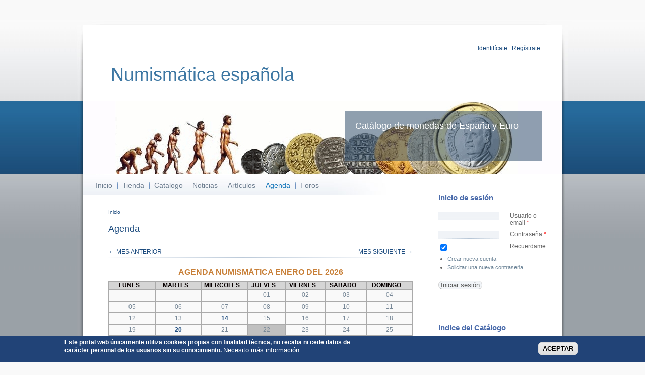

--- FILE ---
content_type: text/html; charset=utf-8
request_url: https://catalogodemonedas.es/?q=agenda/9/2021
body_size: 11432
content:
<!DOCTYPE html PUBLIC "-//W3C//DTD XHTML+RDFa 1.0//EN"
  "http://www.w3.org/MarkUp/DTD/xhtml-rdfa-1.dtd">
<html xmlns="http://www.w3.org/1999/xhtml" xml:lang="es" version="XHTML+RDFa 1.0" dir="ltr"
  
  xmlns:content="http://purl.org/rss/1.0/modules/content/"
  xmlns:dc="http://purl.org/dc/terms/"
  xmlns:foaf="http://xmlns.com/foaf/0.1/"
  xmlns:og="http://ogp.me/ns#"
  xmlns:rdfs="http://www.w3.org/2000/01/rdf-schema#"
  xmlns:sioc="http://rdfs.org/sioc/ns#"
  xmlns:sioct="http://rdfs.org/sioc/types#"
  xmlns:skos="http://www.w3.org/2004/02/skos/core#"
  xmlns:xsd="http://www.w3.org/2001/XMLSchema#">
  <head profile="http://www.w3.org/1999/xhtml/vocab">
    <meta http-equiv="Content-Type" content="text/html; charset=utf-8" />
<meta name="Generator" content="Drupal 7 (http://drupal.org)" />
<link rel="shortcut icon" href="https://catalogodemonedas.es/misc/favicon.ico" type="image/vnd.microsoft.icon" />
    <title>Agenda | Numismática española</title>
    <style type="text/css" media="all">
@import url("https://catalogodemonedas.es/modules/system/system.base.css?t7b8ru");
@import url("https://catalogodemonedas.es/modules/system/system.menus.css?t7b8ru");
@import url("https://catalogodemonedas.es/modules/system/system.messages.css?t7b8ru");
@import url("https://catalogodemonedas.es/modules/system/system.theme.css?t7b8ru");
</style>
<style type="text/css" media="all">
@import url("https://catalogodemonedas.es/sites/all/modules/simplenews/simplenews.css?t7b8ru");
@import url("https://catalogodemonedas.es/modules/aggregator/aggregator.css?t7b8ru");
@import url("https://catalogodemonedas.es/modules/book/book.css?t7b8ru");
@import url("https://catalogodemonedas.es/modules/comment/comment.css?t7b8ru");
@import url("https://catalogodemonedas.es/modules/field/theme/field.css?t7b8ru");
@import url("https://catalogodemonedas.es/modules/node/node.css?t7b8ru");
@import url("https://catalogodemonedas.es/modules/poll/poll.css?t7b8ru");
@import url("https://catalogodemonedas.es/modules/search/search.css?t7b8ru");
@import url("https://catalogodemonedas.es/sites/all/modules/ubercart/uc_order/uc_order.css?t7b8ru");
@import url("https://catalogodemonedas.es/sites/all/modules/ubercart/uc_product/uc_product.css?t7b8ru");
@import url("https://catalogodemonedas.es/sites/all/modules/ubercart/uc_store/uc_store.css?t7b8ru");
@import url("https://catalogodemonedas.es/modules/user/user.css?t7b8ru");
@import url("https://catalogodemonedas.es/modules/forum/forum.css?t7b8ru");
@import url("https://catalogodemonedas.es/sites/all/modules/views/css/views.css?t7b8ru");
</style>
<style type="text/css" media="all">
@import url("https://catalogodemonedas.es/sites/all/modules/ctools/css/ctools.css?t7b8ru");
@import url("https://catalogodemonedas.es/sites/all/modules/dhtml_menu/dhtml_menu.css?t7b8ru");
@import url("https://catalogodemonedas.es/sites/all/modules/eu_cookie_compliance/css/eu_cookie_compliance.css?t7b8ru");
@import url("https://catalogodemonedas.es/sites/default/files/ctools/css/f9972cc886c72b21d24e5adf1e0a52de.css?t7b8ru");
</style>
<style type="text/css" media="all">
@import url("https://catalogodemonedas.es/sites/all/themes/busy/css/style.css?t7b8ru");
</style>
<style type="text/css" media="print">
@import url("https://catalogodemonedas.es/sites/all/themes/busy/css/print.css?t7b8ru");
</style>

<!--[if lte IE 8]>
<link type="text/css" rel="stylesheet" href="https://catalogodemonedas.es/sites/all/themes/busy/css/ie.css?t7b8ru" media="all" />
<![endif]-->
    <script type="text/javascript" src="https://catalogodemonedas.es/misc/jquery.js?v=1.4.4"></script>
<script type="text/javascript" src="https://catalogodemonedas.es/misc/jquery-extend-3.4.0.js?v=1.4.4"></script>
<script type="text/javascript" src="https://catalogodemonedas.es/misc/jquery-html-prefilter-3.5.0-backport.js?v=1.4.4"></script>
<script type="text/javascript" src="https://catalogodemonedas.es/misc/jquery.once.js?v=1.2"></script>
<script type="text/javascript" src="https://catalogodemonedas.es/misc/drupal.js?t7b8ru"></script>
<script type="text/javascript" src="https://catalogodemonedas.es/sites/all/modules/eu_cookie_compliance/js/jquery.cookie-1.4.1.min.js?v=1.4.1"></script>
<script type="text/javascript" src="https://catalogodemonedas.es/misc/form-single-submit.js?v=7.103"></script>
<script type="text/javascript" src="https://catalogodemonedas.es/sites/default/files/languages/es_hF2hePaEhCAxqI-Iru_OTnjwL-xQVXsPD8DsTarFQ5Y.js?t7b8ru"></script>
<script type="text/javascript" src="https://catalogodemonedas.es/sites/all/modules/dhtml_menu/dhtml_menu.js?t7b8ru"></script>
<script type="text/javascript" src="https://catalogodemonedas.es/sites/all/modules/google_analytics/googleanalytics.js?t7b8ru"></script>
<script type="text/javascript" src="https://www.googletagmanager.com/gtag/js?id=G-ZC1CK533CR"></script>
<script type="text/javascript">
<!--//--><![CDATA[//><!--
window.dataLayer = window.dataLayer || [];function gtag(){dataLayer.push(arguments)};gtag("js", new Date());gtag("set", "developer_id.dMDhkMT", true);gtag("config", "G-ZC1CK533CR", {"groups":"default"});
//--><!]]>
</script>
<script type="text/javascript">
<!--//--><![CDATA[//><!--
jQuery.extend(Drupal.settings, {"basePath":"\/","pathPrefix":"","setHasJsCookie":0,"ajaxPageState":{"theme":"busy","theme_token":"Ftu9uSc0rskCEHcjWqzRqQ_h4OLJRkPrGQsQQDDXQa4","js":{"0":1,"sites\/all\/modules\/eu_cookie_compliance\/js\/eu_cookie_compliance.min.js":1,"misc\/jquery.js":1,"misc\/jquery-extend-3.4.0.js":1,"misc\/jquery-html-prefilter-3.5.0-backport.js":1,"misc\/jquery.once.js":1,"misc\/drupal.js":1,"sites\/all\/modules\/eu_cookie_compliance\/js\/jquery.cookie-1.4.1.min.js":1,"misc\/form-single-submit.js":1,"public:\/\/languages\/es_hF2hePaEhCAxqI-Iru_OTnjwL-xQVXsPD8DsTarFQ5Y.js":1,"sites\/all\/modules\/dhtml_menu\/dhtml_menu.js":1,"sites\/all\/modules\/google_analytics\/googleanalytics.js":1,"https:\/\/www.googletagmanager.com\/gtag\/js?id=G-ZC1CK533CR":1,"1":1},"css":{"modules\/system\/system.base.css":1,"modules\/system\/system.menus.css":1,"modules\/system\/system.messages.css":1,"modules\/system\/system.theme.css":1,"sites\/all\/modules\/simplenews\/simplenews.css":1,"modules\/aggregator\/aggregator.css":1,"modules\/book\/book.css":1,"modules\/comment\/comment.css":1,"modules\/field\/theme\/field.css":1,"modules\/node\/node.css":1,"modules\/poll\/poll.css":1,"modules\/search\/search.css":1,"sites\/all\/modules\/ubercart\/uc_order\/uc_order.css":1,"sites\/all\/modules\/ubercart\/uc_product\/uc_product.css":1,"sites\/all\/modules\/ubercart\/uc_store\/uc_store.css":1,"modules\/user\/user.css":1,"modules\/forum\/forum.css":1,"sites\/all\/modules\/views\/css\/views.css":1,"sites\/all\/modules\/ctools\/css\/ctools.css":1,"sites\/all\/modules\/dhtml_menu\/dhtml_menu.css":1,"sites\/all\/modules\/eu_cookie_compliance\/css\/eu_cookie_compliance.css":1,"public:\/\/ctools\/css\/f9972cc886c72b21d24e5adf1e0a52de.css":1,"sites\/all\/themes\/busy\/css\/style.css":1,"sites\/all\/themes\/busy\/css\/print.css":1,"sites\/all\/themes\/busy\/css\/ie.css":1}},"dhtmlMenu":{"nav":"open","animation":{"effects":{"height":"height","opacity":"opacity","width":0},"speed":"500"},"effects":{"siblings":"close-same-tree","children":"close-children","remember":"0"},"filter":{"type":"whitelist","list":{"menu-cat-logo":"menu-cat-logo","book-toc-1":0,"book-toc-27":0,"main-menu":0,"management":0,"menu-redes-sociales":0,"navigation":0,"shortcut-set-1":0,"user-menu":0}}},"eu_cookie_compliance":{"cookie_policy_version":"1.1.1","popup_enabled":1,"popup_agreed_enabled":0,"popup_hide_agreed":0,"popup_clicking_confirmation":0,"popup_scrolling_confirmation":0,"popup_html_info":"\u003Cdiv class=\u0022eu-cookie-compliance-banner eu-cookie-compliance-banner-info eu-cookie-compliance-banner--default\u0022\u003E\n  \u003Cdiv class=\u0022popup-content info\u0022\u003E\n        \u003Cdiv id=\u0022popup-text\u0022\u003E\n      \u003Cp\u003EEste portal web \u00fanicamente utiliza cookies propias con finalidad t\u00e9cnica, no recaba ni cede datos de car\u00e1cter personal de los usuarios sin su conocimiento.\u003C\/p\u003E\n              \u003Cbutton type=\u0022button\u0022 class=\u0022find-more-button eu-cookie-compliance-more-button\u0022\u003ENecesito m\u00e1s informaci\u00f3n\u003C\/button\u003E\n          \u003C\/div\u003E\n    \n    \u003Cdiv id=\u0022popup-buttons\u0022 class=\u0022\u0022\u003E\n            \u003Cbutton type=\u0022button\u0022 class=\u0022agree-button eu-cookie-compliance-default-button\u0022\u003EACEPTAR\u003C\/button\u003E\n          \u003C\/div\u003E\n  \u003C\/div\u003E\n\u003C\/div\u003E","use_mobile_message":false,"mobile_popup_html_info":"\u003Cdiv class=\u0022eu-cookie-compliance-banner eu-cookie-compliance-banner-info eu-cookie-compliance-banner--default\u0022\u003E\n  \u003Cdiv class=\u0022popup-content info\u0022\u003E\n        \u003Cdiv id=\u0022popup-text\u0022\u003E\n      \u003Ch2\u003EWe use cookies on this site to enhance your user experience\u003C\/h2\u003E\n\u003Cp\u003EBy tapping the Accept button, you agree to us doing so.\u003C\/p\u003E\n              \u003Cbutton type=\u0022button\u0022 class=\u0022find-more-button eu-cookie-compliance-more-button\u0022\u003ENecesito m\u00e1s informaci\u00f3n\u003C\/button\u003E\n          \u003C\/div\u003E\n    \n    \u003Cdiv id=\u0022popup-buttons\u0022 class=\u0022\u0022\u003E\n            \u003Cbutton type=\u0022button\u0022 class=\u0022agree-button eu-cookie-compliance-default-button\u0022\u003EACEPTAR\u003C\/button\u003E\n          \u003C\/div\u003E\n  \u003C\/div\u003E\n\u003C\/div\u003E\n","mobile_breakpoint":"768","popup_html_agreed":"\u003Cdiv\u003E\n  \u003Cdiv class=\u0022popup-content agreed\u0022\u003E\n    \u003Cdiv id=\u0022popup-text\u0022\u003E\n      \u003Ch2\u003E Gracias por aceptar cookies \u003C\/h2\u003E\n\u003Cp\u003E Ahora puede ocultar este mensaje u obtener m\u00e1s informaci\u00f3n sobre las cookies. \u003C\/p\u003E\n    \u003C\/div\u003E\n    \u003Cdiv id=\u0022popup-buttons\u0022\u003E\n      \u003Cbutton type=\u0022button\u0022 class=\u0022hide-popup-button eu-cookie-compliance-hide-button\u0022\u003ENo, Gracias\u003C\/button\u003E\n              \u003Cbutton type=\u0022button\u0022 class=\u0022find-more-button eu-cookie-compliance-more-button-thank-you\u0022 \u003EM\u00e1s informaci\u00f3n\u003C\/button\u003E\n          \u003C\/div\u003E\n  \u003C\/div\u003E\n\u003C\/div\u003E","popup_use_bare_css":false,"popup_height":"auto","popup_width":"100%","popup_delay":1000,"popup_link":"\/?q=cookies","popup_link_new_window":1,"popup_position":null,"fixed_top_position":1,"popup_language":"es","store_consent":false,"better_support_for_screen_readers":0,"reload_page":0,"domain":"","domain_all_sites":0,"popup_eu_only_js":0,"cookie_lifetime":"365","cookie_session":false,"disagree_do_not_show_popup":0,"method":"default","allowed_cookies":"","withdraw_markup":"\u003Cbutton type=\u0022button\u0022 class=\u0022eu-cookie-withdraw-tab\u0022\u003EConfiguraci\u00f3n de la Privacidad\u003C\/button\u003E\n\u003Cdiv class=\u0022eu-cookie-withdraw-banner\u0022\u003E\n  \u003Cdiv class=\u0022popup-content info\u0022\u003E\n    \u003Cdiv id=\u0022popup-text\u0022\u003E\n      \u003Ch2\u003EUtilizamos cookies en este sitio para mejorar su experiencia de usuario \u003C\/h2\u003E\n\u003Cp\u003E Ha dado su consentimiento para que establezcamos cookies. \u003C\/p\u003E\n    \u003C\/div\u003E\n    \u003Cdiv id=\u0022popup-buttons\u0022\u003E\n      \u003Cbutton type=\u0022button\u0022 class=\u0022eu-cookie-withdraw-button\u0022\u003ERetirar consentimiento\u003C\/button\u003E\n    \u003C\/div\u003E\n  \u003C\/div\u003E\n\u003C\/div\u003E\n","withdraw_enabled":false,"withdraw_button_on_info_popup":0,"cookie_categories":[],"cookie_categories_details":[],"enable_save_preferences_button":1,"cookie_name":"","cookie_value_disagreed":"0","cookie_value_agreed_show_thank_you":"1","cookie_value_agreed":"2","containing_element":"body","automatic_cookies_removal":1,"close_button_action":"close_banner"},"googleanalytics":{"account":["G-ZC1CK533CR"],"trackOutbound":1,"trackMailto":1,"trackDownload":1,"trackDownloadExtensions":"7z|aac|arc|arj|asf|asx|avi|bin|csv|doc(x|m)?|dot(x|m)?|exe|flv|gif|gz|gzip|hqx|jar|jpe?g|js|mp(2|3|4|e?g)|mov(ie)?|msi|msp|pdf|phps|png|ppt(x|m)?|pot(x|m)?|pps(x|m)?|ppam|sld(x|m)?|thmx|qtm?|ra(m|r)?|sea|sit|tar|tgz|torrent|txt|wav|wma|wmv|wpd|xls(x|m|b)?|xlt(x|m)|xlam|xml|z|zip"},"urlIsAjaxTrusted":{"\/?q=agenda\/9\/2021\u0026destination=agenda\/9\/2021":true}});
//--><!]]>
</script>
  </head>
  <body class="html not-front not-logged-in one-sidebar sidebar-first page-agenda page-agenda- page-agenda-9 page-agenda- page-agenda-2021" >
    <div id="wrapper">
      <div id="wrapper-inner-top">
        <div id="wrapper-inner-bottom">
          <div id="wrapper-inner-color-bar">
            <div id="wrapper-inner-shadow-over-left">
              <div id="wrapper-inner-shadow-over-right">
                <div id="wrapper-inner-shadow-repeated-left">
                  <div id="wrapper-inner-shadow-top-left">
                    <div id="wrapper-inner-shadow-color-bar-left">
                      <div id="wrapper-inner-shadow-middle-left">       
                        <div id="wrapper-inner-shadow-bottom-left">
                          <div id="wrapper-inner-shadow-repeated-right">
                            <div id="wrapper-inner-shadow-top-right">
                              <div id="wrapper-inner-shadow-color-bar-right">
                                <div id="wrapper-inner-shadow-middle-right">       
                                  <div id="wrapper-inner-shadow-bottom-right">
                                    <div id="skip-link">
                                      <a href="#main-content">Pasar al contenido principal</a>
                                    </div>
                                                                            <div id="container">
      <div id="header">
        <div id="header-top">
          <div id="logo-floater">
                        <div id="branding" class="clearfix">
              <a href="/" title="Numismática española Catálogo de monedas de España y Euro">
                                <span class="site-title">Numismática española</span>
              </a>
            </div>
                      </div>
                    <div id="header-top-right" class="clearfix">
              <div class="region region-header-top-right">
    <div id="block-cabecera-cabecera" class="block block-cabecera">

    
  <div class="content">
    <div align="right"><a href="?q=user">Identif&iacute;cate</a> | <a href="?q=user/register">Reg&iacute;strate</a>&nbsp;</div>  </div>
</div>
  </div>
          </div>
                  </div>
        <div id="header-bottom" class="clearfix">
                              <div id="header-right">
            <div id="site-slogan">
              Catálogo de monedas de España y Euro            </div>
                      </div>
                  </div>
      </div>
      <div id="main-wrapper">
        <div id="main" class="clearfix">
          <div id="content" class="has-main-menu">
                        <div id="navigation">
              <div class="section">
                <ul id="main-menu" class="links clearfix"><li class="menu-217 first"><a href="/">Inicio</a></li>
<li class="menu-1709"><a href="/?q=catalog" title="Tienda online. Especialistas en Monedas y Carteras Euro.">Tienda</a></li>
<li class="menu-431"><a href="/?q=catalogo" title="Catalogo de Monedas">Catalogo</a></li>
<li class="menu-1712"><a href="/?q=node" title="Noticias de la web.">Noticias</a></li>
<li class="menu-623"><a href="/?q=node/27" title="Textos numismáticos e históricos sobre la moneda y su coleccionismo.">Artículos</a></li>
<li class="menu-591 active-trail"><a href="/?q=agenda" title="Agenda con los acontecimientos numismáticos" class="active-trail active">Agenda</a></li>
<li class="menu-432 last"><a href="/?q=forum" title="Foros de Numismática">Foros</a></li>
</ul>              </div>
            </div>
                        <div id="content-area">
              <h2 class="element-invisible">Se encuentra usted aquí</h2><div class="breadcrumb"><a href="/">Inicio</a></div>                            <a id="main-content"></a>
              
              <div id="tabs-wrapper" class="clearfix">
              
                                                <h1 class="with-tabs">Agenda</h1>
                                                                                          </div>
             
                                                        <div class="clearfix">
                  <div class="region region-content">
    <div id="block-system-main" class="block block-system">

    
  <div class="content">
    
	<table><tr>
	<td align=left width=50%><a href="?q=agenda/12/2025">&larr; MES ANTERIOR</a></td>
	<td align=right><a href="?q=agenda/2/2026">MES SIGUIENTE &rarr;</a></td>
	</tr></table><table class="wiki" align="center" bgcolor="#FFFFFF" border="2" cellpadding="0" cellspacing="0" width="99%"><caption>AGENDA NUMISMÁTICA ENERO DEL 2026</caption><tr align=center><th>LUNES</th><th>MARTES</th><th>MIERCOLES</th>
    	<th>JUEVES</th><th>VIERNES</th><th>SABADO</th><th>DOMINGO</th></tr><tr align=center><td width=90><div align="center">&nbsp;</div></td><td width=90><div align="center">&nbsp;</div></td><td width=90><div align="center">&nbsp;</div></td><td valign="top">01</td><td valign="top">02</td><td valign="top">03</td><td valign="top">04</td></tr><tr align=center><td valign="top">05</td><td valign="top">06</td><td valign="top">07</td><td valign="top">08</td><td valign="top">09</td><td valign="top">10</td><td valign="top">11</td></tr><tr align=center><td valign="top">12</td><td valign="top">13</td><td valign="top"><a href="#14" title="- Cartera BU Lituania Anual 2026
"><b>14</b></a></td><td valign="top">15</td><td valign="top">16</td><td valign="top">17</td><td valign="top">18</td></tr><tr align=center><td valign="top">19</td><td valign="top"><a href="#20" title="- Cartera BU Eslovaquia Trencín, Capital Europea de la Cultura 2026 2026
"><b>20</b></a></td><td valign="top">21</td><td valign="top" bgcolor="#c0c0c0">22</td><td valign="top">23</td><td valign="top">24</td><td valign="top">25</td></tr><tr align=center><td valign="top">26</td><td valign="top">27</td><td valign="top">28</td><td valign="top"><a href="#29" title="- Cartera PROOF Alemania 2 Euro Conmemorativos Estado de Bremen  2026
- Cartera BU Alemania 2 Euro Conmemorativos Estado de Bremen  2026
"><b>29</b></a></td><td valign="top">30</td><td valign="top">31</td><td width=90><div align="center">&nbsp;</div></td></tr></table><br></td><table><tr><td><h2><a name="00">EN ESTE MÉS: <br>(Sin conocer la fecha concreta)</h2>- <a href="?q=catalogo/carteras/cartera/3531">Cartera BU Países Bajos Coincard Regalo 1 Euro Cent Holanda  2026<br>- <a href="?q=catalogo/carteras/cartera/3567">Cartera BU Países Bajos Anual El Basilisco de Utrecht 2026<br></td></tr><tr><td><br><h2><a name="14"> 14/01/2026</h2>- <a href="?q=catalogo/carteras/cartera/3566">Cartera BU Lituania Anual 2026<br></td></tr><tr><td><br><h2><a name="20"> 20/01/2026</h2>- <a href="?q=catalogo/carteras/cartera/3569">Cartera BU Eslovaquia Trencín, Capital Europea de la Cultura 2026 2026<br></td></tr><tr><td><br><h2><a name="29"> 29/01/2026</h2>- <a href="?q=catalogo/carteras/cartera/3534">Cartera PROOF Alemania 2 Euro Conmemorativos Estado de Bremen  2026<br>- <a href="?q=catalogo/carteras/cartera/3535">Cartera BU Alemania 2 Euro Conmemorativos Estado de Bremen  2026<br></table>  </div>
</div>
  </div>
              </div>
                          </div>
          </div>
                    <div class="sidebar-first sidebar">
              <div class="region region-sidebar-first">
    <div id="block-user-login" class="block block-user">

    <h2>Inicio de sesión</h2>
  
  <div class="content">
    <form action="/?q=agenda/9/2021&amp;destination=agenda/9/2021" method="post" id="user-login-form" accept-charset="UTF-8"><div><div class="form-item form-type-textfield form-item-name">
  <label for="edit-name">Usuario o email <span class="form-required" title="Este campo es obligatorio.">*</span></label>
 <input tabindex="1" type="text" id="edit-name" name="name" value="" size="15" maxlength="60" class="form-text required" />
</div>
<div class="form-item form-type-password form-item-pass">
  <label for="edit-pass">Contraseña <span class="form-required" title="Este campo es obligatorio.">*</span></label>
 <input tabindex="1" type="password" id="edit-pass" name="pass" size="15" maxlength="128" class="form-text required" />
</div>
<div class="form-item form-type-checkbox form-item-remember-me">
 <input tabindex="1" type="checkbox" id="edit-remember-me" name="remember_me" value="1" checked="checked" class="form-checkbox" />  <label class="option" for="edit-remember-me">Recuerdame </label>

</div>
<div class="item-list"><ul><li class="first"><a href="/?q=user/register" title="Crear una nueva cuenta de usuario.">Crear nueva cuenta</a></li>
<li class="last"><a href="/?q=user/password" title="Solicita una contraseña nueva por correo electrónico.">Solicitar una nueva contraseña</a></li>
</ul></div><input type="hidden" name="form_build_id" value="form-BEVLoI9_cwJ-df-02yYxOUMcO3mpKAJPv9Jwn01OBA4" />
<input type="hidden" name="form_id" value="user_login_block" />
<div class="form-actions form-wrapper" id="edit-actions"><input tabindex="1" type="submit" id="edit-submit" name="op" value="Iniciar sesión" class="form-submit" /></div></div></form>  </div>
</div>
<div id="block-menu-menu-cat-logo" class="block block-menu">

    <h2>Indice del Catálogo</h2>
  
  <div class="content">
    <ul class="menu"><li class="first leaf dhtml-menu" id="dhtml_menu-568"><a href="http://www.catalogodemonedas.es/?q=catalogo/incluidas" title="Información sobre las monedas incluidas y pretensiones del catálogo">Acuñaciones incluidas</a></li>
<li class="leaf dhtml-menu" id="dhtml_menu-567"><a href="/?q=catalogo/busqueda" title="Busca monedas mediante campos específicos">Busqueda avanzada</a></li>
<li class="leaf dhtml-menu" id="dhtml_menu-607"><a href="/?q=catalogo/diccionario/A" title="Glosario de términos numismáticos">Diccionario</a></li>
<li class="leaf dhtml-menu" id="dhtml_menu-570"><a href="/?q=catalogo/tablas" title="Tablas resumen con tiradas y los principales registros de todas las piezas euro">Tablas Euro</a></li>
<li class="expanded dhtml-menu collapsed start-collapsed" id="dhtml_menu-475"><a href="/?q=catalogo/monedas/24" title="Monedas de la Edad Moderna">Edad Moderna 1453 - 1789</a><ul class="menu"><li class="first leaf dhtml-menu" id="dhtml_menu-476"><a href="/?q=catalogo/monedas/24/90" title="Monedas de Carlos I 1506-1555">(1506-1555) Carlos I</a></li>
<li class="leaf dhtml-menu" id="dhtml_menu-477"><a href="/?q=catalogo/monedas/24/100" title="Monedas de Carlos V y Juana &quot;la Loca&quot; 1506-1516">(1506-1516) Juana y Carlos </a></li>
<li class="leaf dhtml-menu" id="dhtml_menu-478"><a href="/?q=catalogo/monedas/24/94" title="Monedas de Felipe II 1556-1598">(1556-1598) Felipe II</a></li>
<li class="leaf dhtml-menu" id="dhtml_menu-479"><a href="/?q=catalogo/monedas/24/95" title="Monedas de Felipe III 1598-1621">(1598-1621) Felipe III</a></li>
<li class="leaf dhtml-menu" id="dhtml_menu-480"><a href="/?q=catalogo/monedas/24/96" title="Monedas de Felipe IV 1621-1665">(1621-1665) Felipe IV</a></li>
<li class="leaf dhtml-menu" id="dhtml_menu-481"><a href="/?q=catalogo/monedas/24/103" title="Monedas de Luis XIII &quot;El justo&quot; conde de Barcelona y Rey de Navarra 1641-1643">(1641-1643) Luis XIII</a></li>
<li class="leaf dhtml-menu" id="dhtml_menu-482"><a href="/?q=catalogo/monedas/24/104" title="Monedas de Luis XIV rey de Navarra y Conde de Barcelona 1643-1659">(1643-1659) Luis XIV</a></li>
<li class="leaf dhtml-menu" id="dhtml_menu-483"><a href="/?q=catalogo/monedas/24/91" title="Monedas de Carlos II 1665-1700">(1665-1700) Carlos II</a></li>
<li class="leaf dhtml-menu" id="dhtml_menu-484"><a href="/?q=catalogo/monedas/24/97" title="Monedas de Felipe IV 1700-1746">(1700-1746) Felipe V</a></li>
<li class="leaf dhtml-menu" id="dhtml_menu-485"><a href="/?q=catalogo/monedas/24/93" title="Monedas de Carlos III &quot;El pretendiente&quot; Archiduque de Austria 1706-1711">(1706-1711) Carlos III Pretendiente</a></li>
<li class="leaf dhtml-menu" id="dhtml_menu-486"><a href="/?q=catalogo/monedas/24/102" title="Monedas de Luis I 1724">(1724-1724) Luis I</a></li>
<li class="leaf dhtml-menu" id="dhtml_menu-487"><a href="/?q=catalogo/monedas/24/99" title="Monedas de Fernando VI 1746-1759">(1746-1759) Fernando VI</a></li>
<li class="last leaf dhtml-menu" id="dhtml_menu-488"><a href="/?q=catalogo/monedas/24/92" title="Monedas de Carlos III 1759-1788">(1759-1788) Carlos III</a></li>
</ul></li>
<li class="expanded dhtml-menu collapsed start-collapsed" id="dhtml_menu-439"><a href="/?q=catalogo/monedas/26" title="Edad contemporanea">Edad contemporanea 1789 - 2002</a><ul class="menu"><li class="first leaf dhtml-menu" id="dhtml_menu-440"><a href="/?q=catalogo/monedas/25/108" title="Monedas de Carlos IV 1788 - 1808">(1788-1808) Carlos IV</a></li>
<li class="leaf dhtml-menu" id="dhtml_menu-441"><a href="/?q=catalogo/monedas/25/2" title="Monedas de Fernando VII 1808 - 1833">(1808-1833) Fernando VII</a></li>
<li class="leaf dhtml-menu" id="dhtml_menu-446"><a href="/?q=catalogo/monedas/25/1" title="Monedas de Napoleón 1808 - 1813">(1808-1813) Napoleón</a></li>
<li class="leaf dhtml-menu" id="dhtml_menu-447"><a href="/?q=catalogo/monedas/25/109" title="Monedas de Carlos V pretendiente a la corona 1833 - 1845">(1833-1845) Carlos V Pretendiente</a></li>
<li class="leaf dhtml-menu" id="dhtml_menu-448"><a href="/?q=catalogo/monedas/25/3" title="Monedas de Isabel II 1833-1868">(1833-1868) Isabel II</a></li>
<li class="leaf dhtml-menu" id="dhtml_menu-449"><a href="/?q=catalogo/monedas/25/113" title="Monedas de la 1º República 1868-1871">(1868-1871) Gobierno provisional</a></li>
<li class="leaf dhtml-menu" id="dhtml_menu-450"><a href="/?q=catalogo/monedas/25/107" title="Monedas de Amadeo I de Saboya 1870-1873">(1870-1873) Amadeo I</a></li>
<li class="leaf dhtml-menu" id="dhtml_menu-451"><a href="/?q=catalogo/monedas/25/110" title="Monedas de Carlos VII pretendiente a la corona 1872-1876">(1872-1876) Carlos VII Pretendiente</a></li>
<li class="leaf dhtml-menu" id="dhtml_menu-452"><a href="/?q=catalogo/monedas/25/119" title="Monedas de la revolución cantonal 1873">(1873-1873) I República</a></li>
<li class="leaf dhtml-menu" id="dhtml_menu-453"><a href="/?q=catalogo/monedas/25/4" title="Monedas de Alfonso XII 1875-1885">(1875-1885) Alfonso XII</a></li>
<li class="leaf dhtml-menu" id="dhtml_menu-454"><a href="/?q=catalogo/monedas/25/5" title="Monedas de Alfonso XIII 1886-1931">(1886-1931) Alfonso XIII</a></li>
<li class="leaf dhtml-menu" id="dhtml_menu-455"><a href="/?q=catalogo/monedas/25/6" title="Monedas de la II República 1931-1939">(1931-1939) II República</a></li>
<li class="leaf dhtml-menu" id="dhtml_menu-456"><a href="/?q=catalogo/monedas/25/114" title="Monedas provisionales de la guerra civil 1936-1939">(1936-1939) Guerra civil</a></li>
<li class="leaf dhtml-menu" id="dhtml_menu-457"><a href="/?q=catalogo/monedas/25/111" title="Monedas de Francisco Franco 1939-1975">(1939-1975) Estado Español</a></li>
<li class="last leaf dhtml-menu" id="dhtml_menu-458"><a href="/?q=catalogo/monedas/25/115" title="Monedas de Juan Carlos I 1975-2001">(1975-2001) Juan Carlos I</a></li>
</ul></li>
<li class="expanded dhtml-menu collapsed start-collapsed" id="dhtml_menu-434"><a href="/?q=catalogo/monedas/26" title="Comunidad Económica Europea">CEE 2002 - 2027</a><ul class="menu"><li class="first leaf dhtml-menu" id="dhtml_menu-435"><a href="/?q=catalogo/monedas/26/7" title="Monedas Euro de Alemania 2002-2027">(2002-2027) Alemania</a></li>
<li class="leaf dhtml-menu" id="dhtml_menu-436"><a href="/?q=catalogo/monedas/26/8" title="Monedas euro de Austria 2002-2027">(2002-2027) Austria</a></li>
<li class="leaf dhtml-menu" id="dhtml_menu-437"><a href="/?q=catalogo/monedas/26/9" title="Monedas euro de Bélgica 1999-2027">(2002-2027) Bélgica</a></li>
<li class="leaf dhtml-menu" id="dhtml_menu-438"><a href="/?q=catalogo/monedas/26/12" title="Monedas euro de España 1999-2027">(2002-2027) España</a></li>
<li class="leaf dhtml-menu" id="dhtml_menu-459"><a href="/?q=catalogo/monedas/26/13" title="Monedas Euro de Finlandia 1999-2027">(2002-2027) Finlandia</a></li>
<li class="leaf dhtml-menu" id="dhtml_menu-460"><a href="/?q=catalogo/monedas/26/14" title="Monedas Euro de Francia 1999-2027">(2002-2027) Francia</a></li>
<li class="leaf dhtml-menu" id="dhtml_menu-461"><a href="/?q=catalogo/monedas/26/15" title="Monedas Euro de Grecia 2002-2027">(2002-2027) Grecia</a></li>
<li class="leaf dhtml-menu" id="dhtml_menu-463"><a href="/?q=catalogo/monedas/26/17" title="Monedas Euro de Irlanda 2002-2027">(2002-2027) Irlanda</a></li>
<li class="leaf dhtml-menu" id="dhtml_menu-464"><a href="/?q=catalogo/monedas/26/18" title="Monedas Euro de Italia 2002-2027">(2002-2027) Italia</a></li>
<li class="leaf dhtml-menu" id="dhtml_menu-465"><a href="/?q=catalogo/monedas/26/19" title="Monedas Euro de Luxemburgo 2002-2027">(2002-2027) Luxemburgo</a></li>
<li class="leaf dhtml-menu" id="dhtml_menu-466"><a href="/?q=catalogo/monedas/26/21" title="Monedas Euro Monaco 2002-2027">(2002-2027) Monaco</a></li>
<li class="leaf dhtml-menu" id="dhtml_menu-462"><a href="/?q=catalogo/monedas/26/16" title="Monedas Euro de Holanda 1999-2027">(2002-2027) Países Bajos</a></li>
<li class="leaf dhtml-menu" id="dhtml_menu-467"><a href="/?q=catalogo/monedas/26/22" title="Monedas Euro de Portugal 2002-2027">(2002-2027) Portugal</a></li>
<li class="leaf dhtml-menu" id="dhtml_menu-468"><a href="/?q=catalogo/monedas/26/23" title="Monedas Euro de San Marino 2002-2027">(2002-2027) San Marino</a></li>
<li class="leaf dhtml-menu" id="dhtml_menu-469"><a href="/?q=catalogo/monedas/26/24" title="Monedas Euro de la Ciudad del Vaticano 2002-2027">(2002-2027) Vaticano</a></li>
<li class="leaf dhtml-menu" id="dhtml_menu-470"><a href="/?q=catalogo/monedas/26/11" title="Monedas Euro de Eslovenia 2007-2027">(2007-2027) Eslovenia</a></li>
<li class="leaf dhtml-menu" id="dhtml_menu-471"><a href="/?q=catalogo/monedas/26/10" title="Monedas Euro de Chipre 2008-2027">(2008-2027) Chipre</a></li>
<li class="leaf dhtml-menu" id="dhtml_menu-472"><a href="/?q=catalogo/monedas/26/20" title="Monedas Euro de Malta 2008-2027">(2008-2027) Malta</a></li>
<li class="leaf dhtml-menu" id="dhtml_menu-473"><a href="/?q=catalogo/monedas/26/25" title="Monedas Euro de Eslovaquia 2009-2027">(2009-2027) Eslovaquia</a></li>
<li class="leaf dhtml-menu" id="dhtml_menu-474"><a href="/?q=catalogo/monedas/26/26" title="Monedas Euro de Estonia 2011-2027">(2011-2027) Estonia</a></li>
<li class="leaf dhtml-menu" id="dhtml_menu-495"><a href="/?q=catalogo/monedas/26/147" title="Moneda Euro de Andorra 2014-2027">(2014-2027) Andorra</a></li>
<li class="leaf dhtml-menu" id="dhtml_menu-499"><a href="/?q=catalogo/monedas/26/27" title="Monedas Euro de Letonia 2013-2027">(2014-2027) Letonia</a></li>
<li class="leaf dhtml-menu" id="dhtml_menu-1826"><a href="http://www.catalogodemonedas.es/?q=catalogo/monedas/26/28" title="Monedas Euro de Lituania 2015-2027">(2015-2027) Lituania</a></li>
<li class="leaf dhtml-menu" id="dhtml_menu-493"><a href="http://www.catalogodemonedas.es/?q=catalogo/monedas/26/164" title="Monedas Euro de Croacia 2023-2027">(2023-2027) Croacia</a></li>
<li class="last leaf dhtml-menu" id="dhtml_menu-4269"><a href="/?q=catalogo/monedas/26/151" title="Monedas Euro de Bulgaria 2026-2027">(2026-2027) Bulgaria</a></li>
</ul></li>
<li class="last expanded dhtml-menu collapsed start-collapsed" id="dhtml_menu-539"><a href="/?q=catalogo/carteras" title="Listado de carteras oficiales">Carteras oficiales</a><ul class="menu"><li class="first expanded dhtml-menu collapsed start-collapsed" id="dhtml_menu-564"><a href="/?q=catalogo/carteras/25" title="Carteras de la Edad Contemporánea del Estado Español y Juan Carlos I">Edad contemporanea 1789 - 2001</a><ul class="menu"><li class="first leaf dhtml-menu" id="dhtml_menu-565"><a href="/?q=catalogo/carteras/25/111" title="Carteras del Estado Español -Franco- 1939 -1975">(1939-1975) Estado Español</a></li>
<li class="last leaf dhtml-menu" id="dhtml_menu-566"><a href="/?q=catalogo/carteras/25/115" title="Carteras de Juan Carlos I 1975 - 2001">(1975-2001) Juan Carlos I</a></li>
</ul></li>
<li class="last expanded dhtml-menu collapsed start-collapsed" id="dhtml_menu-540"><a href="/?q=catalogo/carteras/26" title="Carteras de la Comunidad Económica Europea">CEE 2002 - 2027</a><ul class="menu"><li class="first leaf dhtml-menu" id="dhtml_menu-544"><a href="/?q=catalogo/carteras/26/137" title="Carteras de varios países de la CEE 1999 - 2027">(1999 - 2027) CEE</a></li>
<li class="leaf dhtml-menu" id="dhtml_menu-541"><a href="/?q=catalogo/carteras/26/7" title="Carteras de Alemania 2002 - 2027">(2002-2027) Alemania</a></li>
<li class="leaf dhtml-menu" id="dhtml_menu-545"><a href="/?q=catalogo/carteras/26/117" title="Carteras emitidas por Andorra 1999 - 2027">(1999-2027) Andorra</a></li>
<li class="leaf dhtml-menu" id="dhtml_menu-542"><a href="/?q=catalogo/carteras/26/8" title="Carteras de Austria 2002 - 2027">(2002-2027) Austria</a></li>
<li class="leaf dhtml-menu" id="dhtml_menu-543"><a href="/?q=catalogo/carteras/26/9" title="Carteras de Bélgica 2002 - 2027">(2002-2027) Bélgica</a></li>
<li class="leaf dhtml-menu" id="dhtml_menu-546"><a href="/?q=catalogo/carteras/26/118" title="Carteras del Benelux (Bélgica, Holanda y Luxemburgo) 2002 - 2027">(2002-2027) Benelux</a></li>
<li class="leaf dhtml-menu" id="dhtml_menu-547"><a href="/?q=catalogo/carteras/26/12" title="Carteras España 1999 - 2027">(1999-2027) España</a></li>
<li class="leaf dhtml-menu" id="dhtml_menu-548"><a href="/?q=catalogo/carteras/26/13" title="Carteras de Finlandia 1999-2027">(1999-2027) Finlandia</a></li>
<li class="leaf dhtml-menu" id="dhtml_menu-549"><a href="/?q=catalogo/carteras/26/14" title="Carteras de Francia 1999-2027">(1999-2027) Francia</a></li>
<li class="leaf dhtml-menu" id="dhtml_menu-550"><a href="/?q=catalogo/carteras/26/15" title="Catalogo de Grecia 2002 - 2027">(2002-2027) Grecia</a></li>
<li class="leaf dhtml-menu" id="dhtml_menu-551"><a href="/?q=catalogo/carteras/26/16" title="Carteras de los Países Bajos 1999-2027">(1999-2027) Holanda</a></li>
<li class="leaf dhtml-menu" id="dhtml_menu-552"><a href="/?q=catalogo/carteras/26/17" title="Carteras de Irlanda 2002 - 2027">(2002-2027) Irlanda</a></li>
<li class="leaf dhtml-menu" id="dhtml_menu-553"><a href="/?q=catalogo/carteras/26/18" title="Carteras de Italia 2002-2027">(2002-2027) Italia</a></li>
<li class="leaf dhtml-menu" id="dhtml_menu-554"><a href="/?q=catalogo/carteras/26/19" title="Carteras de Luxemburgo 2002-2027">(2002-2027) Luxemburgo</a></li>
<li class="leaf dhtml-menu" id="dhtml_menu-555"><a href="/?q=catalogo/carteras/26/21" title="Carteras de Mónaco 2001 - 2027">(2001-2027) Mónaco</a></li>
<li class="leaf dhtml-menu" id="dhtml_menu-556"><a href="/?q=catalogo/carteras/26/22" title="Carteras de Portugal 2002 - 2027">(2002-2027) Portugal</a></li>
<li class="leaf dhtml-menu" id="dhtml_menu-557"><a href="/?q=catalogo/carteras/26/23" title="Carteras de San Marino 2002 - 2027">(2002-2027) San Marino</a></li>
<li class="leaf dhtml-menu" id="dhtml_menu-558"><a href="/?q=catalogo/carteras/26/24" title="Carteras de la Ciudad del Vaticano 2002 - 2027">(2002-2027) Ciudad del Vaticano</a></li>
<li class="leaf dhtml-menu" id="dhtml_menu-559"><a href="/?q=catalogo/carteras/26/11" title="Carteras de Eslovenia 2007 - 2027">(2007-2027) Eslovenia</a></li>
<li class="leaf dhtml-menu" id="dhtml_menu-560"><a href="/?q=catalogo/carteras/26/10" title="Carteras de Chipre 2008 - 2027">(2008-2027) Chipre</a></li>
<li class="leaf dhtml-menu" id="dhtml_menu-561"><a href="/?q=catalogo/carteras/26/20" title="Carteras de Malta 2008 - 2027">(2008-2027) Malta</a></li>
<li class="leaf dhtml-menu" id="dhtml_menu-562"><a href="/?q=catalogo/carteras/26/25" title="Carteras de Eslovaquia 2009 - 2027">(2009-2027) Eslovaquia</a></li>
<li class="leaf dhtml-menu" id="dhtml_menu-563"><a href="/?q=catalogo/carteras/26/26" title="Carteras de Estonia 2011 - 2027">(2011-2027) Estonia</a></li>
<li class="leaf dhtml-menu" id="dhtml_menu-1827"><a href="http://www.catalogodemonedas.es/?q=catalogo/carteras/26/27" title="Carteras de Letonia 2014 - 2027">(2014-2027) Letonia</a></li>
<li class="leaf dhtml-menu" id="dhtml_menu-1828"><a href="http://www.catalogodemonedas.es/?q=catalogo/carteras/26/28" title="Carteras de Lituania 2011 - 2027">(2015-2027) Lituania</a></li>
<li class="last leaf dhtml-menu" id="dhtml_menu-4270"><a href="/?q=catalogo/carteras/26/151" title="Carteras de Bulgaria 2026-2027">(2026-2027) Bulgaria</a></li>
</ul></li>
</ul></li>
</ul>  </div>
</div>
<div id="block-block-6" class="block block-block">

    <h2>Material Numismático</h2>
  
  <div class="content">
    <p></p><center><br />
<a href="https://catalogodemonedas.es/?q=catalog/1024"><br />
<img src="https://catalogodemonedas.es/sites/default/files/pictures/logotipoleuchtturm.jpg" width="200" /></a><br /><br />
<img src="https://catalogodemonedas.es/sites/default/files/pictures/archivadoresleuchtturm.jpg" width="200" /><br />
Si no encuentra en <a href="https://catalogodemonedas.es/?q=catalog/1024">Nuestra Tienda</a> lo que necesita, <a href="https://catalogodemonedas.es/?q=contact/Material%20Numism%C3%A1tico">solicítenos</a> cualquier Producto del <a target="_blank" href="https://catalogodemonedas.es/sites/default/files/document/Catalogo_Leuchtturm_2024_es.pdf">Catálogo Numismático Leuchtturm 2024</a><br />
</center>
<p></p><center><br />
<a href="https://catalogodemonedas.es/?q=catalog/1024"><br />
<img src="https://catalogodemonedas.es/sites/default/files/pictures/LogitipoPardo.png" width="200" /></a><br /><br />
<img src="https://catalogodemonedas.es/sites/default/files/pictures/ArchivadoresPardo.jpg" width="180" /><br />
Si no encuentra en <a href="https://catalogodemonedas.es/?q=catalog/1024">Nuestra Tienda</a> lo que necesita, <a href="https://catalogodemonedas.es/?q=contact/Material%20Numism%C3%A1tico">solicítenos</a> cualquier Producto del <a target="_blank" href="https://catalogodemonedas.es/sites/default/files/document/CatalogoPardo2024.pdf">Catálogo Numismático Pardo 2024</a><br />
</center>
  </div>
</div>
<div id="block-system-navigation" class="block block-system block-menu">

    <h2>Navegación</h2>
  
  <div class="content">
    <ul class="menu"><li class="first leaf"><a href="/?q=portada" title="Portada de Inicio de la Web">Portada</a></li>
<li class="leaf"><a href="/?q=catalog" title="Enlace a la Tienda Online">Tienda</a></li>
<li class="expanded"><a href="/?q=catalogo" title="">Catalogo de monedas</a><ul class="menu"><li class="first leaf"><a href="/?q=catalogo/incluidas" title="Conoce que tipo de monedas cataloga esta web.">Acuñaciones incluidas</a></li>
<li class="leaf"><a href="/?q=catalogo/diccionario" title="Glosario de términos numismáticos">Diccionario numismático</a></li>
<li class="leaf"><a href="/?q=catalogo/busqueda" title="Busca en nuestra base de datos por cualquier criterio las monedas que desees.">Busqueda avanzada</a></li>
<li class="leaf"><a href="/?q=catalogo/monedas">Monedas</a></li>
<li class="leaf"><a href="/?q=catalogo/tablas" title="Tablas resumen con las monedas Euro por años.">Tablas Euro</a></li>
<li class="last leaf"><a href="/?q=catalogo/carteras" title="Listado de carteras oficiales españolas y Euro">Carteras oficiales</a></li>
</ul></li>
<li class="leaf"><a href="/?q=node" title="Noticias Numismáticas">Noticias</a></li>
<li class="leaf"><a href="/?q=node/27" title="Extensos Artículos de Numismática">Articulos</a></li>
<li class="leaf"><a href="/?q=contacto">Formulario de Contacto</a></li>
<li class="leaf active-trail"><a href="/?q=agenda" class="active-trail active">Agenda</a></li>
<li class="collapsed"><a href="/?q=forum">Foros</a></li>
<li class="leaf"><a href="/?q=catalogo/diccionario/A" title="Glosario de Términos Numismáticos">Diccionario</a></li>
<li class="leaf"><a href="/?q=poll">Encuestas</a></li>
<li class="leaf"><a href="/?q=tracker">Contenido reciente</a></li>
<li class="leaf"><a href="http://www.catalogodemonedas.es/?q=node/274" title="Listado de las mejores webs, blog, foros y tiendas numismáticas.">Enlaces de interés</a></li>
<li class="last leaf"><a href="http://www.catalogodemonedas.es/Catalogo/catalogo.php" title="Durante un tiempo podrás acceder al Catálogo como antaño.">Antigua web</a></li>
</ul>  </div>
</div>
<div id="block-block-7" class="block block-block">

    <h2>Compra Monedas Españolas</h2>
  
  <div class="content">
    <p><a target="_blank" href="https://ebay.us/8HOR9j"><br />
<img src="https://catalogodemonedas.es/sites/default/files/LogoEbayMonedaSpain.jpg" /><br />Visita eBay y encuentra una gran selección de Monedas de España de Todas las Épocas en formato Subasta y a precio fijo.</a></p>
  </div>
</div>
<div id="block-block-4" class="block block-block">

    <h2>Subastas Catawiki</h2>
  
  <div class="content">
    <p>- <a href="https://prf.hn/click/camref:1011l3Rpv/pubref:menuesp/destination:https%3A%2F%2Fwww.catawiki.es%2Fc%2F561-monedas-espa-olas%3Futm_campaign%3DCoins-ES" target="_blank" rel="nofollow">Moneda española. </a><br />
- <a href="https://prf.hn/click/camref:1011l3Rpv/pubref:menuantiguas/destination:https%3A%2F%2Fwww.catawiki.es%2Fc%2F555-monedas-romanas-y-bizantinas-antiguas%2F%3Futm_campaign%3DCoins-ES" target="_blank" rel="nofollow">Moneda antigua. </a><br />
- <a href="https://prf.hn/click/camref:1011l3Rpv/pubref:menuportu/destination:https%3A%2F%2Fwww.catawiki.es%2Fc%2F743-monedas-portuguesas%3Futm_campaign%3DCoins-ES" target="_blank" rel="nofollow"> Moneda portuguesa. </a></p>
<p>- <a href="https://prf.hn/click/camref:1011l3Rpv/pubref:menuvender/destination:https%3A%2F%2Fwww.catawiki.es%2Fp%2F359-buying-and-selling-coins-on-catawiki%3Futm_campaign%3DCoins-ES" target="_blank" rel="nofollow">Vender en subasta </a> </p>
  </div>
</div>
<div id="block-block-1" class="block block-block">

    <h2>Siguenos en:</h2>
  
  <div class="content">
    <p><a target="_blank" href="https://www.facebook.com/pages/Numism%C3%A1tica-Espa%C3%B1ola/615348985268284" title="Sigue nuestra Página de Facebook"><img src="https://catalogodemonedas.es/sites/default/files/pictures/redessociales/facebook.jpg" align="middle" /> Facebook</a><br />
<a target="_blank" href="https://twitter.com/#!/catalogomonedas" title="Síguenos en Twitter"><img src="https://catalogodemonedas.es/sites/default/files/pictures/redessociales/twitter.jpg" align="middle" /> Twitter</a><br />
<a target="_blank" href="?q=rss.xml" title="Añade nuestro canal de noticias vía google"><img src="https://catalogodemonedas.es/sites/default/files/pictures/redessociales/rss.jpg" align="middle" /> RSS</a></p>
  </div>
</div>
  </div>
                      </div>
                  </div>
      </div>
      <div id="page-footer" class="clearfix">
          <div class="region region-footer">
    <div id="block-piepagina-piepagina" class="block block-piepagina">

    
  <div class="content">
    <br><div align="center">
 <a href="?q=condiciones" title="Aviso Legal" alt="Aviso Legal y Condiciones de uso de la web">Aviso Legal</a> 
| <a href="?q=privacidad" title="Política de privacidad de sus datos personales" alt="Política de privacidad de sus datos personales">Política de privacidad</a>
| <a href="?q=ayuda" title="Preguntas frecuentes sobre Nuestra Tienda" alt="Preguntas frecuentes sobre Nuestra Tienda">FAQs</a> 
| <a href="?q=catalogo/incluidas" title="Filosofía y tipos de acuñaciones incluidas en el catálogo" alt="Filosofía y tipos de acuñaciones incluidas en el catálogo">Acuñaciones incluidas</a>
| <a href="?q=catalogo" title="Mapa del catalogo de monedas" alt="Mapa del catalogo de monedas">Mapa del sitio</a>
| <a href="?q=contacto" title="Contacta con nosotros" alt="Contacta con nosotros" />Contacto</a>
<br><br>Copyright © 2025 catalogodemonedas. Todos los derechos reservados.
</div>  </div>
</div>
  </div>
      </div>
    </div>
                                    <script type="text/javascript">
<!--//--><![CDATA[//><!--
window.eu_cookie_compliance_cookie_name = "";
//--><!]]>
</script>
<script type="text/javascript" defer="defer" src="https://catalogodemonedas.es/sites/all/modules/eu_cookie_compliance/js/eu_cookie_compliance.min.js?t7b8ru"></script>
																		
                                  </div>
                                </div>
                              </div>
                            </div>
                          </div>
                        </div>
                      </div>
                    </div>
                  </div>
                </div>
	      </div>
            </div>
          </div>
        </div>
      </div>
    </div>
  </body>
</html>
